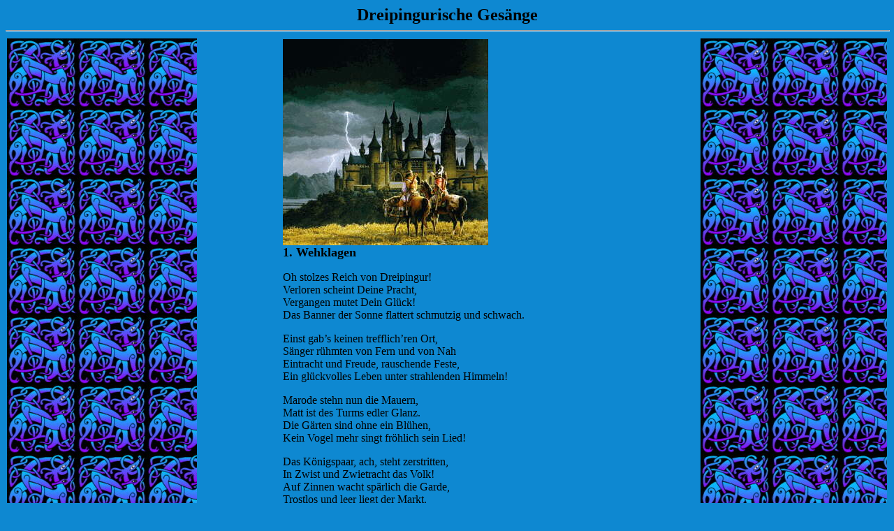

--- FILE ---
content_type: text/html
request_url: http://kaltenpoth.de/gesaenge.html
body_size: 3244
content:
<!DOCTYPE html PUBLIC "-//w3c//dtd html 4.0 transitional//en">
<html>
<head>

   
  <meta http-equiv="Content-Type" content="text/html; charset=iso-8859-1">

   
  <meta name="Author" content="Dreipingur Productions">

   
  <meta name="GENERATOR" content="Mozilla/4.7 [de] (Win98; I) [Netscape]">

   
  <title>Songs and Stories - Dreipingurische Ges&auml;nge</title>
</head>


<body alink="#3333ff" bgcolor="#0e88d1" link="#ffff99" text="#ffffff" vlink="#33ccff">


<center><b><font face="Windsor"><font color="#000000"><font size="+2">Dreipingurische
Ges&auml;nge</font></font></font></b>
<br>

<hr width="100%"></center>


<table width="100%">

  <tbody>
    <tr>

      <td background="bluecelt.jpg"><font color="#000000">.&nbsp;&nbsp;&nbsp;&nbsp;&nbsp;&nbsp;&nbsp;&nbsp;&nbsp;&nbsp;&nbsp;&nbsp;&nbsp;&nbsp;&nbsp;&nbsp;&nbsp;&nbsp;&nbsp;&nbsp;&nbsp;&nbsp;&nbsp;&nbsp;&nbsp;&nbsp;&nbsp;&nbsp;&nbsp;&nbsp;&nbsp;&nbsp;&nbsp;&nbsp;&nbsp;&nbsp;&nbsp;&nbsp;&nbsp;
.</font></td>


      <td><font color="#000000">.&nbsp;&nbsp;&nbsp;&nbsp;&nbsp;&nbsp;&nbsp;&nbsp;&nbsp;&nbsp;&nbsp;&nbsp;&nbsp;&nbsp;&nbsp;
.</font></td>


      <td><img src="castle.jpg" height="295" width="294">
      <br>
      <b><font face="Windsor"><font color="#000000"><font size="+1">1. Wehklagen</font></font></font></b><font face="Windsor"></font>
      <p><font face="Windsor"><font color="#000000">Oh stolzes Reich von Dreipingur!</font></font>
      <br>
      <font face="Windsor"><font color="#000000">Verloren scheint Deine Pracht,</font></font>
      <br>
      <font face="Windsor"><font color="#000000">Vergangen mutet Dein Gl&uuml;ck!</font></font>
      <br>
      <font face="Windsor"><font color="#000000">Das Banner der Sonne flattert
schmutzig und schwach.</font></font><font face="Windsor"></font>
      </p>
      <p><font face="Windsor"><font color="#000000">Einst gab&rsquo;s keinen trefflich&rsquo;ren
Ort,</font></font>
      <br>
      <font face="Windsor"><font color="#000000">S&auml;nger r&uuml;hmten
von Fern und von Nah</font></font>
      <br>
      <font face="Windsor"><font color="#000000">Eintracht und Freude, rauschende
Feste,</font></font>
      <br>
      <font face="Windsor"><font color="#000000">Ein gl&uuml;ckvolles Leben
unter strahlenden Himmeln!</font></font><font face="Windsor"></font>
      </p>
      <p><font face="Windsor"><font color="#000000">Marode stehn nun die Mauern,</font></font>
      <br>
      <font face="Windsor"><font color="#000000">Matt ist des Turms edler
Glanz.</font></font>
      <br>
      <font face="Windsor"><font color="#000000">Die G&auml;rten sind ohne
ein Bl&uuml;hen,</font></font>
      <br>
      <font face="Windsor"><font color="#000000">Kein Vogel mehr singt fr&ouml;hlich
sein Lied!</font></font><font face="Windsor"></font>
      </p>
      <p><font face="Windsor"><font color="#000000">Das K&ouml;nigspaar, ach,
steht zerstritten,</font></font>
      <br>
      <font face="Windsor"><font color="#000000">In Zwist und Zwietracht
das Volk!</font></font>
      <br>
      <font face="Windsor"><font color="#000000">Auf Zinnen wacht sp&auml;rlich
die Garde,</font></font>
      <br>
      <font face="Windsor"><font color="#000000">Trostlos und leer liegt
der Markt.</font></font><font face="Windsor"></font>
      </p>
      <p><font face="Windsor"><font color="#000000">Die Tempel verdammt dem Verfallen,</font></font>
      <br>
      <font face="Windsor"><font color="#000000">Verloschen das Licht der
Kultur!</font></font>
      <br>
      <font face="Windsor"><font color="#000000">Der Barde spielt traurige
Weisen,</font></font>
      <br>
      <font face="Windsor"><font color="#000000">Das Ende von Glauben und
Liebe ist nah!</font></font>
      <br>
      <font face="Windsor"></font>&nbsp;
      <br>
      <font face="Windsor"></font>&nbsp;<font face="Windsor"></font>
      </p>
      <p><img src="gendflor_bg.jpg" height="355" width="272">
      <br>
      <b><font face="Windsor"><font color="#000000"><font size="+1">2. Anrufung
des K&ouml;nigs</font></font></font></b><font face="Windsor"></font>
      </p>
      <p><font face="Windsor"><font color="#000000">Gesenkten Haupts steht der
K&ouml;nig,</font></font>
      <br>
      <font face="Windsor"><font color="#000000">Die Gemahlin bittet er um
Geh&ouml;r.</font></font>
      <br>
      <font face="Windsor"><font color="#000000">Ihr Antlitz neigt sie hin
zu ihm,</font></font>
      <br>
      <font face="Windsor"><font color="#000000">Dunkel die Miene, gekr&auml;uselt
die Stirn.</font></font><font face="Windsor"></font>
      </p>
      <p><font face="Windsor"><font color="#000000">&bdquo;Teure&ldquo;, hebt er an, die
Stimme schwer.</font></font>
      <br>
      <font face="Windsor"><font color="#000000">&bdquo;Darnieder liegt das Land,</font></font>
      <br>
      <font face="Windsor"><font color="#000000">Verdorrt scheint unsere
Liebe,</font></font>
      <br>
      <font face="Windsor"><font color="#000000">Wir z&uuml;rnen einander
um tausenderlei Ding&lsquo;!&ldquo;</font></font><font face="Windsor"></font>
      </p>
      <p><font face="Windsor"><font color="#000000">Es dr&uuml;ckt der Schmerz
ihn in der Brust:</font></font>
      <br>
      <font face="Windsor"><font color="#000000">&bdquo;Mi&szlig;achtet hab ich
Euch, allein gelassen so lang!</font></font>
      <br>
      <font face="Windsor"><font color="#000000">Doch was ich tat, tat ich
f&uuml;rs Reich!</font></font>
      <br>
      <font face="Windsor"><font color="#000000">Verzeiht, vergebt, es ist
noch nicht zu sp&auml;t!&ldquo;</font></font><font face="Windsor"></font>
      </p>
      <p><font face="Windsor"><font color="#000000">&bdquo;Denn Ihr seid die Sonne,</font></font>
      <br>
      <font face="Windsor"><font color="#000000">Bringt Licht in unsren Tag,</font></font>
      <br>
      <font face="Windsor"><font color="#000000">W&auml;rmt, wenn ringsum
K&auml;lte herrscht,</font></font>
      <br>
      <font face="Windsor"><font color="#000000">Erhellt mein Gem&uuml;t,
wenn schwer die Sorge mich dr&uuml;ckt!&ldquo;</font></font><font face="Windsor"></font>
      </p>
      <p><font face="Windsor"><font color="#000000">So gesprochen h&auml;lt er
inne,</font></font>
      <br>
      <font face="Windsor"><font color="#000000">Erwartungsvoll, erleichtert,
ja froh.</font></font>
      <br>
      <font face="Windsor"><font color="#000000">Den Arm zum Gru&szlig;e
und als Zeichen</font></font>
      <br>
      <font face="Windsor"><font color="#000000">Schwenkt er w&uuml;rdig,
demutsvoll vor ihr.</font></font>
      <br>
      <font face="Windsor"></font>&nbsp;
      <br>
      <font face="Windsor"></font>&nbsp;<font face="Windsor"></font>
      </p>
      <p><img src="sungirl.jpg" height="400" width="263">
      <br>
      <b><font face="Windsor"><font color="#000000"><font size="+1">3. Entgegnung
der K&ouml;nigin</font></font></font></b><font face="Windsor"></font>
      </p>
      <p><font face="Windsor"><font color="#000000">Der Herrin Blick liegt milde
auf ihm,</font></font>
      <br>
      <font face="Windsor"><font color="#000000">Eine Tr&auml;ne steht in
ihrem Auge.</font></font>
      <br>
      <font face="Windsor"><font color="#000000">Die H&auml;nde sind im Scho&szlig;e
verschr&auml;nkt,</font></font>
      <br>
      <font face="Windsor"><font color="#000000">Zur Antwort bebt ihr lieblicher
Mund:</font></font><font face="Windsor"></font>
      </p>
      <p><font face="Windsor"><font color="#000000">&bdquo;Verzeiht, mein Gatte!</font></font>
      <br>
      <font face="Windsor"><font color="#000000">Ich sehe wohl den guten
Willen,</font></font>
      <br>
      <font face="Windsor"><font color="#000000">Erkenne wahrlich Euer M&uuml;h&rsquo;n,</font></font>
      <br>
      <font face="Windsor"><font color="#000000">Und wollte freilich, ich
k&ouml;nnt Euch folgen!&ldquo;</font></font><font face="Windsor"></font>
      </p>
      <p><font face="Windsor"><font color="#000000">&bdquo;Auch ich tat fehl, trag
manche Schuld,</font></font>
      <br>
      <font face="Windsor"><font color="#000000">Des Reiches Ruin w&auml;r
uns&lsquo; beider Kind.</font></font>
      <br>
      <font face="Windsor"><font color="#000000">Gro&szlig; und stolz war
einst der Bund,</font></font>
      <br>
      <font face="Windsor"><font color="#000000">Sein Fall w&uuml;rd&lsquo;&nbsp;zu Tode mich tr&uuml;ben.&ldquo;</font></font>
      </p>
      <p><font face="Windsor"><font color="#000000">Des Paares H&auml;nde greifen
sich,</font></font>
      <br>
      <font face="Windsor"><font color="#000000">Doch d&uuml;ster setzt&nbsp;fort sie die Rede.</font></font>
      <br>
      <font face="Windsor"><font color="#000000">&bdquo;Allein, mein Herz, es schl&auml;gt
so hart,</font></font>
      <br>
      <font face="Windsor"><font color="#000000">Wie eingekerkert die Gedanken.&ldquo;</font></font><font face="Windsor"></font>
      </p>
      <p><font face="Windsor"><font color="#000000">Vom Sessel hoch erhebt sie
sich,</font></font>
      <br>
      <font face="Windsor"><font color="#000000">Die Lippen auf des K&ouml;nigs
Stirn:</font></font>
      <br>
      <font face="Windsor"><font color="#000000">&bdquo;Ich kann&rsquo;s nicht sagen,
la&szlig;t die Zeit</font></font>
      <br>
      <font face="Windsor"><font color="#000000">Uns zeigen, welches Los
sie uns bestimmt!&ldquo;</font></font>
      <br>
      <font face="Windsor"></font>&nbsp;
      <br>
      <font face="Windsor"></font>&nbsp;<font face="Windsor"></font>
      </p>
      <p><img src="strudeldark.jpg" height="188" width="235">
      <br>
      <b><font face="Windsor"><font color="#000000"><font size="+1">4. Entzweiung</font></font></font></b><font face="Windsor"></font>
      </p>
      <p><font face="Windsor"><font color="#000000">Woch um Woche zieht ins Land,</font></font>
      <br>
      <font face="Windsor"><font color="#000000">Das Fr&uuml;hjahr bl&uuml;ht
mit frischer Kraft.</font></font>
      <br>
      <font face="Windsor"><font color="#000000">Banger Seele hofft der K&ouml;nig:</font></font>
      <br>
      <font face="Windsor"><font color="#000000">Mag es Einhalt bieten dem
Verfall!</font></font>
      </p>
      <p><font face="Windsor"><font color="#000000">Gerichtet wird der gro&szlig;e
Turm -</font></font>
      <br>
      <font face="Windsor"><font color="#000000">Er erstrahlt in neuem Glanz.</font></font>
      <br>
      <font face="Windsor"><font color="#000000">Der Herrscher selbst f&uuml;hrt
an das Werk,</font></font>
      <br>
      <font face="Windsor"><font color="#000000">Das lang schon auf Vollendung
drang</font></font><font face="Windsor"></font>
      </p>
      <p><font face="Windsor"><font color="#000000">Die K&ouml;nigin aber merkt
es kaum,</font></font>
      <br>
      <font face="Windsor"><font color="#000000">Ihr Sinnen unstet, abgelenkt.</font></font>
      <br>
      <font face="Windsor"><font color="#000000">In eignen H&auml;ndeln unterwegs</font></font>
      <br>
      <font face="Windsor"><font color="#000000">Schweift eilig sie im Reich
umher</font></font><font face="Windsor"></font>
      </p>
      <p><font face="Windsor"><font color="#000000">Mit Argwohn sieht der Gatte
dies</font></font>
      <br>
      <font face="Windsor"><font color="#000000">Seine S&uuml;hnehand bleibt
leer. <br>
Und schlie&szlig;lich wird
aus Fr&uuml;hling Sommer</font></font>
      <br>
      <font face="Windsor"><font color="#000000">Sie tritt vor ihn, spricht
leis, doch klar:</font></font><font face="Windsor"></font>
      </p>
      <p><font face="Windsor"><font color="#000000">&bdquo;Mein Teurer, nun mu&szlig;
ich's sagen!</font></font>
      <br>
      <font face="Windsor"><font color="#000000">H&auml;tt ich es anders
auch gewollt.</font></font>
      <br>
      <font face="Windsor"><font color="#000000">Zu verschieden f&uuml;hrt
Ihr die Regierung,</font></font>
      <br>
      <font face="Windsor"><font color="#000000">Unsere Wege m&uuml;ssen
sich hier trennen!&ldquo;</font></font>
      <br>
      <font face="Windsor"></font>&nbsp;
      <br>
      <font face="Windsor"></font>&nbsp;<font face="Windsor"></font>
      </p>
      <p><img src="brigidmarlin8.jpg" height="266" width="292">
      <br>
      <b><font face="Windsor"><font color="#000000"><font size="+1">5. Auszug
ins Exil</font></font></font></b><font face="Windsor"></font>
      </p>
      <p><font face="Windsor"><font color="#000000">Das letzte Wort ward so gesprochen,</font></font>
      <br>
      <font face="Windsor"><font color="#000000">Welch Kummer f&uuml;llt
des K&ouml;nigs Brust!</font></font>
      <br>
      <font face="Windsor"><font color="#000000">Als fiel vollends das Reich
in Tr&uuml;mmer,</font></font>
      <br>
      <font face="Windsor"><font color="#000000">Endg&uuml;ltige D&uuml;sternis
statt lichter Himmel!</font></font>
      </p>
      <p><font face="Windsor"><font color="#000000">Mit ihrem Hofstaat, Helfern,
Garde</font></font>
      <br>
      <font face="Windsor"><font color="#000000">H&auml;lt unzug&auml;nglich
sich die Dame.</font></font>
      <br>
      <font face="Windsor"><font color="#000000">Der Gatte tagt mit eignen
Getreuen,</font></font>
      <br>
      <font face="Windsor"><font color="#000000">Kein Rat ist gut, doch jeder
teuer.</font></font><font face="Windsor"></font>
      </p>
      <p><font face="Windsor"><font color="#000000">Und ach! Des Ungl&uuml;cks
mehr</font></font>
      <br>
      <font face="Windsor"><font color="#000000">Droht manch Vasall ihn zu
verlassen</font></font>
      <br>
      <font face="Windsor"><font color="#000000">Der vorher Zuspruch bot
und treuesten Halt.</font></font>
      <br>
      <font face="Windsor"><font color="#000000">Kaum kann die Verzweiflung
gr&ouml;&szlig;er sein!</font></font><font face="Windsor"></font>
      </p>
      <p><font face="Windsor"><font color="#000000">Nicht l&auml;nger mag dieser Ort
ihn halten</font></font>
      <br>
      <font face="Windsor"><font color="#000000">Ein Auszug ins Exil tut
Not!</font></font>
      <br>
      <font face="Windsor"><font color="#000000">So finden Sp&auml;her einen
Platz</font></font>
      <br>
      <font face="Windsor"><font color="#000000">Wo klein die neue Burg entsteht.</font></font><font face="Windsor"></font>
      </p>
      <p><font face="Windsor"><font color="#000000">Noch eh der Herbst zum Winter
wird</font></font>
      <br>
      <font face="Windsor"><font color="#000000">Zieht schmal des K&ouml;nigs
Schar davon</font></font>
      <br>
      <font face="Windsor"><font color="#000000">L&auml;&szlig;t blo&szlig;
im fahlen Neubeginn</font></font>
      <br>
      <font face="Windsor"><font color="#000000">K&ouml;nigin und Reiches
Schutt zur&uuml;ck.</font></font>
      <br>
      <font face="Windsor"><font color="#000000">&nbsp;</font></font></p>
      </td>


      <td background="bluecelt.jpg"><font color="#000000">.&nbsp;&nbsp;&nbsp;&nbsp;&nbsp;&nbsp;&nbsp;&nbsp;&nbsp;&nbsp;&nbsp;&nbsp;&nbsp;&nbsp;&nbsp;&nbsp;&nbsp;&nbsp;&nbsp;&nbsp;&nbsp;&nbsp;&nbsp;&nbsp;&nbsp;&nbsp;&nbsp;&nbsp;&nbsp;&nbsp;&nbsp;&nbsp;&nbsp;&nbsp;&nbsp;&nbsp;&nbsp;&nbsp;
.</font></td>

    </tr>

  </tbody>
</table>


<center>
<p>
</p>
<hr width="100%"></center>


<center>
<table background="star_bkg2.jpg" border="8" cols="1" width="50%">

  <tbody>
    <tr>

      <td>
      <center><a href="index.html"><img src="silvert.gif" align="middle" border="0" height="50" width="50"></a><b><font face="Arial Black"><font color="#ffffff">
HOME</font></font></b></center>

      </td>

    </tr>

  </tbody>
</table>
</center>


</body>
</html>
